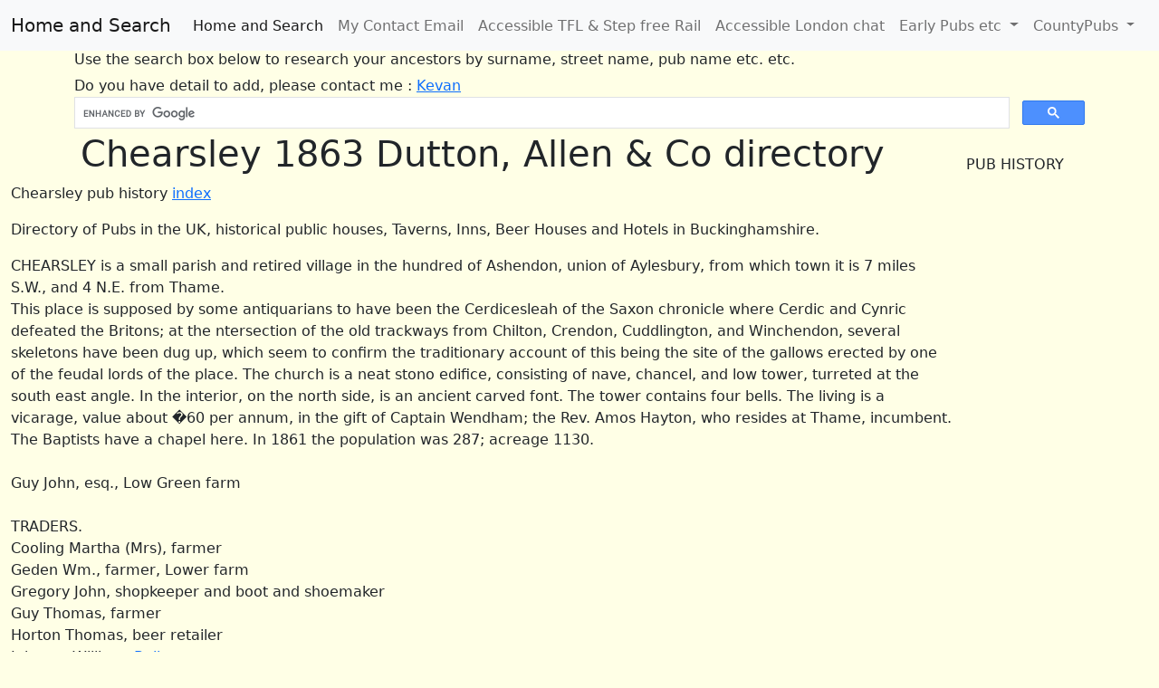

--- FILE ---
content_type: text/html
request_url: https://pubwiki.co.uk/Buckinghamshire/Chearsley/index1863.shtml
body_size: 2800
content:
<!DOCTYPE html>
<html lang="en">
<head>
<meta charset="UTF-8">
<meta name="keywords" content="Chearsley 1863 Dutton, Allen &amp; Co directory">
<meta name="description" content="Chearsley 1863 Dutton, Allen &amp; Co directory">

<title>Chearsley 1863 Dutton, Allen &amp; Co directory</title>
<meta name="viewport" content="width=device-width, initial-scale=1.0">
<meta charset="utf-8">
<meta name="Author" CONTENT="Pub wiki History, Kevan Wilding">
<meta name="revisit-after" content="5 days">
<meta name="robots" content="index, follow">
<meta name="Robots" content="All">

<link href="https://cdn.jsdelivr.net/npm/bootstrap@5.2.3/dist/css/bootstrap.min.css" rel="stylesheet">
<link rel="stylesheet" type="text/css" />
<style>
.img-responsive {
max-width:100%;
height:auto
}
img {
max-width:100%;
height:auto
}
li a{line-height:1.8;}@media(min-width:60em){li a{line-height:1.2;}}a
p a{line-height:1.8;}@media(min-width:60em){li a{line-height:1.2;}}
</style>

</head>
<body style="background-color: rgb(255, 255, 230)">

<nav class="navbar navbar-expand-lg navbar-light bg-light">
<div class="container-fluid">
<a class="navbar-brand" href="/index.shtml">Home and Search</a>
<button class="navbar-toggler" type="button" data-bs-toggle="collapse" data-bs-target="#navbarSupportedContent" aria-controls="navbarSupportedContent" aria-expanded="false" aria-label="Toggle navigation">
<span class="navbar-toggler-icon"></span>
</button>
<div class="collapse navbar-collapse" id="navbarSupportedContent">
<ul class="navbar-nav me-auto mb-2 mb-lg-0">
<li class="nav-item">
<a class="nav-link active" aria-current="page" href="/index.shtml">Home and Search</a>
</li>
<li class="nav-item">
<a class="nav-link" href="mailto:essex1841@outlook.com">My Contact Email</a>
</li>
<li class="nav-item">
<a class="nav-link" href="https://stepfreerail.com/">Accessible TFL & Step free Rail</a>
</li>
<li class="nav-item">
<a class="nav-link" href="https://accesslondon.co.uk/">Accessible London chat</a>
</li>
<li class="nav-item dropdown">
<a class="nav-link dropdown-toggle" href="#" id="navbarDropdown1" role="button" data-bs-toggle="dropdown" aria-expanded="false">
Early Pubs etc
</a>
<ul class="dropdown-menu" aria-labelledby="Main Links">
<li><a class="dropdown-item" href="https://pubwiki.co.uk/EssexPubs/pubindex.shtml">Essex Pub history</a></li>
<li><a class="dropdown-item" href="https://pubwiki.co.uk/LondonPubs/index.shtml">London Pub history</a></li>
<li><hr class="dropdown-divider"></li>
<li><a class="dropdown-item" href="https://essex1841.com//cosford/index.shtml">Cosford database</a></li>
<li><a class="dropdown-item" href="https://stepfreerail.com/">Step Free Rail</a></li>
</ul>
</li>
<li class="nav-item dropdown">
<a class="nav-link dropdown-toggle" href="#" id="navbarDropdown2" role="button" data-bs-toggle="dropdown" aria-expanded="false">
CountyPubs
</a>
<ul class="dropdown-menu" aria-labelledby="CountyPubs">
<a class="dropdown-item" href="/LondonPubs/index.shtml">London Pub history</a>
<a class="dropdown-item" href="/Bedfordshire/index.shtml">Bedfordshire Pubs</a>
<a class="dropdown-item" href="/Berkshire/index.shtml">Berkshire Pubs</a>
<a class="dropdown-item" href="/Buckinghamshire/index.shtml">Buckinghamshire Pubs</a>
<a class="dropdown-item" href="/Cambridgeshire/index.shtml">Cambridgeshire Pubs</a>
<a class="dropdown-item" href="/Cornwall/index.shtml">Cornwall Pubs</a>
<a class="dropdown-item" href="/Cumberland/index.shtml">Cumberland Pubs</a>
<a class="dropdown-item" href="/Derbyshire/index.shtml">Derbyshire Pubs</a>
<a class="dropdown-item" href="/Devon/index.shtml">Devon Pubs</a>
<a class="dropdown-item" href="/Dorset/index.shtml">Dorset Pubs</a>
<a class="dropdown-item" href="/Durham/index.shtml">Durham Pubs</a>
<a class="dropdown-item" href="/EssexPubs/pubindex.shtml">Essex Pubs</a>
<a class="dropdown-item" href="/Gloucestershire/index.shtml">Gloucestershire Pubs</a>
<a class="dropdown-item" href="/Hampshire/index.shtml">Hampshire Pubs</a>
<a class="dropdown-item" href="/HertsPubs/index.shtml">Hertfordshire Pubs</a>
<a class="dropdown-item" href="/Huntingdon/index.shtml">Huntingdonshire Pubs</a>
<a class="dropdown-item" href="/IsleofWight/index.shtml">Isle of Wight Pubs</a>
<a class="dropdown-item" href="/KentPubs/KentAZ.shtml">Kent Pubs</a>
<a class="dropdown-item" href="/Lancashire/index.shtml">Lancashire Pubs</a>
<a class="dropdown-item" href="/Leicestershire/index.shtml">Leicestershire Pubs</a>
<a class="dropdown-item" href="/Lincolnshire/index.shtml">Lincolnshire Pubs</a>
<a class="dropdown-item" href="/Middlesex/index.shtml">Middlesex Pubs</a>
<a class="dropdown-item" href="/Northamptonshire/index.shtml">Northamptonshire Pubs</a>
<a class="dropdown-item" href="/Northumberland/index.shtml">Northumberland Pubs</a>
<a class="dropdown-item" href="/Nottinghamshire/index.shtml">Nottinghamshire Pubs</a>
<a class="dropdown-item" href="/Oxfordshire/">Oxfordshire Pubs</a>
<a class="dropdown-item" href="/Somerset/index.shtml">Somerset Pubs</a>
<a class="dropdown-item" href="/Staffordshire/index.shtml">Staffordshire Pubs</a>
<a class="dropdown-item" href="/Suffolk/index.shtml">Suffolk Pubs</a>
<a class="dropdown-item" href="/SurreyPubs/index.shtml">Surrey Pubs</a>
<a class="dropdown-item" href="/SussexPubs/index.shtml">Sussex Pubs</a>
<a class="dropdown-item" href="/Warwickshire/index.shtml">Warwickshire Pubs</a>
<a class="dropdown-item" href="/Wiltshire/index.shtml">Wiltshire Pubs</a>
<a class="dropdown-item" href="/Yorkshire/index.shtml">Yorkshire Pubs</a>

<li><hr class="dropdown-divider"></li>
</ul>
</li>

</ul>

</div>
</div>
</nav>
<!-- end of nav-->

<!-- Full Page Image Header with Vertically Centered Content -->
<header class="masthead">



  <div class="container h-40">
    <div class="row h-40 align-items-center">
<h6>Use the search box below to research your ancestors by surname, street name, pub name etc. etc.</h6>
<h7>Do you have detail to add, please contact me :  <a href="mailto:essex1841@outlook.com"> Kevan</a></h7>  
<script async src='https://cse.google.com/cse.js?cx=partner-pub-9441675526330198:8517910811'></script>
<div class="gcse-searchbox-only"> 
   
      </div>
    </div>
  </div>
</header>

<body>
<div class="container-fluid">
<div class="row">
 <div class="col-sm-10">
<script async src="https://pagead2.googlesyndication.com/pagead/js/adsbygoogle.js?client=ca-pub-9441675526330198"
     crossorigin="anonymous"></script>
<script src="https://cdn.jsdelivr.net/npm/bootstrap@5.2.3/dist/js/bootstrap.bundle.min.js" ></script>
<script src="https://ajax.googleapis.com/ajax/libs/jquery/3.5.1/jquery.min.js"></script>



     
     
     







<h1 ALIGN=center>Chearsley 1863 Dutton, Allen &amp; Co directory</h1>
   
  <P>Chearsley pub history <a href="index.shtml">index</a></P>

  <P>Directory of Pubs in the UK, historical public houses, 
	Taverns, Inns, Beer Houses and Hotels in Buckinghamshire. </P>
 

 
<p>
	CHEARSLEY is a small parish and retired village in the hundred of Ashendon, 
	union of Aylesbury, from which town it is 7 miles S.W., and 4 N.E. from 
	Thame. <br>
	This place is supposed by some antiquarians to have been the Cerdicesleah of 
	the Saxon chronicle where Cerdic and Cynric defeated the Britons; at the 
	ntersection of the old trackways from Chilton, Crendon, Cuddlington, and 
	Winchendon, several skeletons have been dug up, which seem to confirm the 
	traditionary account of this being the site of the gallows erected by one of 
	the feudal lords of the place. The church is a neat stono edifice, 
	consisting of nave, chancel, and low tower, turreted at the south east 
	angle. In the interior, on the north side, is an ancient carved font. The 
	tower contains four bells. The living is a vicarage, value about �60 per 
	annum, in the gift of Captain Wendham; the Rev. Amos Hayton, who resides at 
	Thame, incumbent. The Baptists have a chapel here. In 1861 the population 
	was 287; acreage 1130.<br>
	<br>
	Guy John, esq., Low Green farm <br>
	<br>
	TRADERS.<br>
	Cooling Martha (Mrs), farmer<br>
	Geden Wm., farmer, Lower farm<br>
	Gregory John, shopkeeper and boot and shoemaker<br>
	Guy Thomas, farmer <br>
	Horton Thomas, beer retailer<br>
	Johnson William, <a href="BellInn.shtml">Bell</a><br>
	Mew William, blacksmith<br>
	Moberly Samuel Edward, boot and shoemaker<br>
	Roadnight Richard, farmer <br>
	Rose Joseph, farmer <br>
	Smith William, parish clerk<br>
	Wilson Benjamin, <a href="WhiteHorse.shtml">White Horse</a> <br>
	<br>
	Letters through Aylesbury to Waddesdon, and thence by foot post<br>
	<br>
	</P>

 
  
</div>
<br>
PUB HISTORY
<br>
<div class="col-sm-2"

</div>
<footer>
<p>

</p>
<h6>&copy; 2025 pubwiki.co.uk  All rights reserved.<br>
Created and maintained by Kevan Wilding.<br>
Independent historical research, compilation, and analysis since the early 2000s. 
Other sites include londonwiki.co.uk <a href="https://pubshistory.com">pubshistory.com</a>;  <a href="https://billericayboy.co.uk">billericayboy.co.uk</a>;  <a href="https://deadpubs.co.uk">deadpubs.co.uk</a>;  <a href="https://uklidar.com">uklidar.com</a>;  <a href="https://essex1841.com">essex1841.com</a> etc
</h6>

</footer>
</html>

   And Last updated on: Wednesday, 02-Oct-2024 13:21:17 BST  
  
  </body>

</html>


--- FILE ---
content_type: text/html; charset=utf-8
request_url: https://www.google.com/recaptcha/api2/aframe
body_size: 115
content:
<!DOCTYPE HTML><html><head><meta http-equiv="content-type" content="text/html; charset=UTF-8"></head><body><script nonce="xnZMUpoDuHHfoR1AHBUZjQ">/** Anti-fraud and anti-abuse applications only. See google.com/recaptcha */ try{var clients={'sodar':'https://pagead2.googlesyndication.com/pagead/sodar?'};window.addEventListener("message",function(a){try{if(a.source===window.parent){var b=JSON.parse(a.data);var c=clients[b['id']];if(c){var d=document.createElement('img');d.src=c+b['params']+'&rc='+(localStorage.getItem("rc::a")?sessionStorage.getItem("rc::b"):"");window.document.body.appendChild(d);sessionStorage.setItem("rc::e",parseInt(sessionStorage.getItem("rc::e")||0)+1);localStorage.setItem("rc::h",'1768985789707');}}}catch(b){}});window.parent.postMessage("_grecaptcha_ready", "*");}catch(b){}</script></body></html>